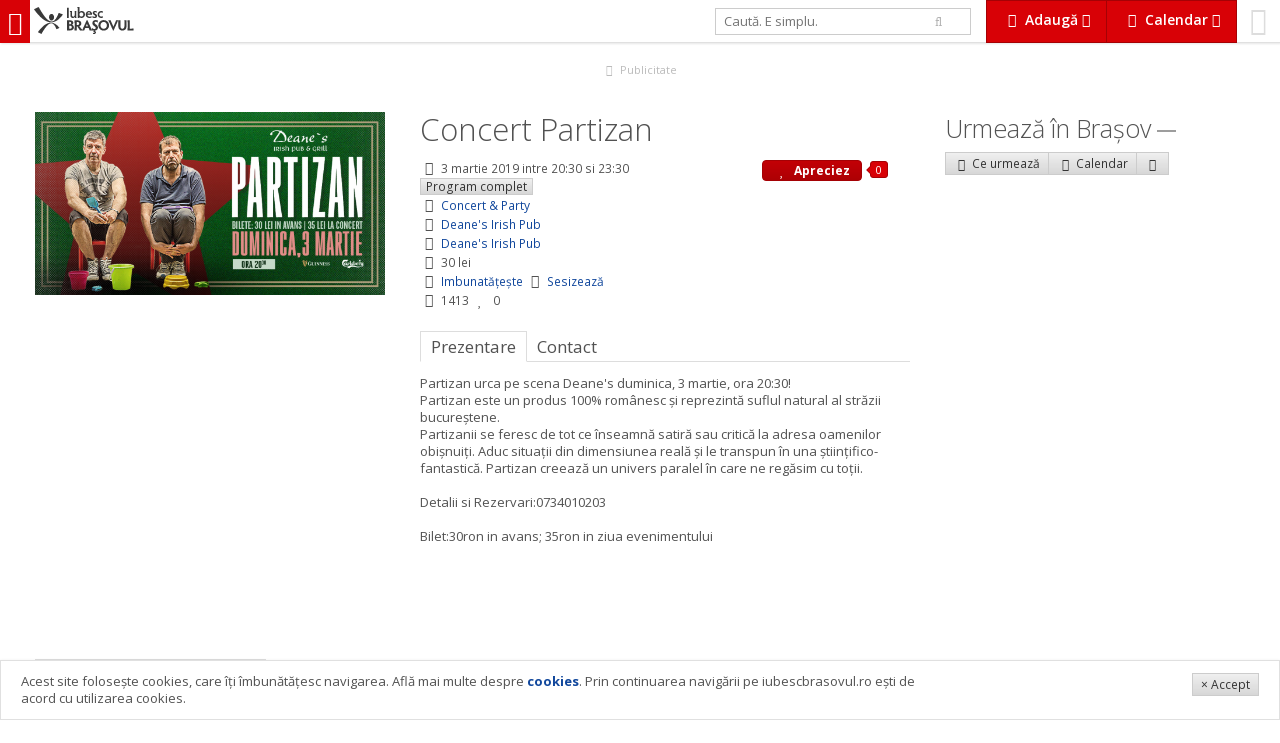

--- FILE ---
content_type: text/html; charset=UTF-8
request_url: https://www.iubescbrasovul.ro/evenimente/concert-party/concert-partizan-20814819.htm
body_size: 11563
content:
<!DOCTYPE html>
<!--[if gt IE 8]><!--> <html class="no-js" lang="ro"> <!--<![endif]-->
	<head>
		<link href='https://fonts.googleapis.com/css?family=Open+Sans:300italic,400italic,600italic,700italic,800italic,400,300,600,700,800&subset=latin,latin-ext' rel='stylesheet' type='text/css'>
									<link rel="stylesheet" href="/css/cache/d2a57dc1d883fd21fb9951699df71cc7.min.css?v=1254">
									<meta charset="utf-8" />
		<meta name="viewport" content="width=device-width, initial-scale=1.0, user-scalable=no">
		<title>Concert Partizan - Concert &amp; Party - IubescBrasovul.ro - Program Concerte, Festivaluri, Film, Expoziții</title>
		<meta name="description" content="Concert Partizan Concert &amp; Party ">
		<meta name="keywords" content="Concert, Partizan,concert, muzica live, party, divertisment">
					<meta property="og:type" content="article">
			<meta property="og:site_name" content="Iubesc Brasovul">
			<meta property="og:title" content="Concert Partizan">
			<meta property="og:description" content="Pentru alte evenimente vizitati www.iubescbrasovul.ro">
			<meta itemprop="name" content="Concert Partizan">
			<meta itemprop="description" content="">
				<meta property="og:image" content="https://www.iubescbrasovul.ro/images/articles/8148/th_concert-partizan-20814819.jpg">
		<meta itemprop="image" content="https://www.iubescbrasovul.ro/images/articles/8148/th_concert-partizan-20814819.jpg">
		<meta property="fb:app_id" content="450699245441">
		<script src="/js/modernizr.js"></script>
		<meta http-equiv="X-UA-Compatible" content="IE=Edge">
		<meta name="theme-color" content="#d80106">
		<meta name="apple-mobile-web-app-capable" content="yes">
		<meta name="apple-mobile-web-app-status-bar-style" content="black">
		<meta name="apple-mobile-web-app-title" content="Concert Partizan - Concert &amp; Party">
		<meta name="mobile-web-app-capable" content="yes">
		<link rel="manifest" href="/manifest.json">
		<link rel="icon" sizes="192x192" href="/images/icon_192x.png">
		<link rel="apple-touch-icon-precomposed" href="/images/icon_192x.png">
		<meta name="msapplication-TileImage" content="/images/icon_192x.png">
		<meta name="msapplication-TileColor" content="#d80106">
		<script>
			
				var _gaq = _gaq || [];
				_gaq.push(['_setAccount', 'UA-6007942-1']);
				_gaq.push(['_trackPageview']);

				(function() {
					var ga = document.createElement('script');
					ga.type = 'text/javascript';
					ga.async = true;
					ga.src = ('https:' == document.location.protocol ? 'https://ssl' : 'http://www') + '.google-analytics.com/ga.js';
					var s = document.getElementsByTagName('script')[0];
					s.parentNode.insertBefore(ga, s);
				})();
			
		</script>
		<!-- Generated by Revive Adserver 3.0.3 -->
		<script type='text/javascript' src='https://ads.iubescbrasovul.ro/www/delivery/spcjs.php?id=1'></script>
	</head>
	<body class=" has_poster" data-token="69c5696d5d3d35bf74I29603879">
		<div id="fb-root"></div>
				<div id="top">
						<a href="/" title="IubescBrasovul.ro - Program Concerte, Festivaluri, Film, Expoziții" id="mobileNavTrigger">
				<i class="fa fa-bars"></i></a>
				<a href="/" title="IubescBrasovul.ro - Program Concerte, Festivaluri, Film, Expoziții" id="logo"><img src="/images/logotype_logo_gray.svg" alt="IubescBrasovul.ro - Program Concerte, Festivaluri, Film, Expoziții" class="visible-lg-i visible-xl-i"><img src="/images/logotype_type_gray.svg" alt="IubescBrasovul.ro - Program Concerte, Festivaluri, Film, Expoziții"></a>
							<div id="profile">
				<a href="/profil">
											<i class="fa fa-smile-o"></i>
														</a>
			</div>
			<div class="btn-gr">
				<a href="#" data-idropdown="addServices" data-fixed="true" class="btn xl alert flat" id="addServicesTrigger"><i class="fa fa-cloud-upload fa-fw"></i> <b class="hidden-sm-i hidden-xs-i">Adaugă</b> <i class="fa fa-caret-down hidden-sm-i hidden-xs"></i></a>
				<a href="#" class="btn  xl alert flat hidden-sm hidden-xs" id="calendarTrigger" data-fixed="true" data-idropdown="calendarNav"><i class="fa fa-calendar fa-fw"></i> <b class="hidden-sm-i hidden-xs">Calendar</b> <i class="fa fa-caret-down hidden-sm-i hidden-xs"></i></a>
								<a href="#" class="btn alert flat xl visible-sm visible-xs" id="calendarTrigger" data-fixed="true" data-idropdown="calendarNav"><i class="fa fa-calendar fa-fw"></i></a>
			</div>
			<form id="searchForm" action="/" method="get" class="stretch hidden-sm hidden-xs">
				<div class="row">
					<div class="col-sm-9">
						<input type="text" id="searchQuery" name="searchQuery" value="" placeholder="Caută. E simplu." autocomplete="off" class="md" />
					</div>
					<div class="col-sm-3"><button type="submit" class="bleached flat"><i class="fa fa-search"></i></button>
					</div>
				</div>
				<input type="hidden" id="searchType" name="searchType" value="all" />
			</form>
		</div>
		<ul class="breadcrumbs">
	<li itemscope itemtype="http://data-vocabulary.org/Breadcrumb"><a href="/" itemprop="url"><span itemprop="title">iubescbraşovul.ro</span></a></li>
					<li itemscope itemtype="http://data-vocabulary.org/Breadcrumb"><a href="/evenimente/" itemprop="url"><span itemprop="title">Evenimente</span></a></li>
							<li itemscope itemtype="http://data-vocabulary.org/Breadcrumb"><a href="/evenimente/concert-party/" itemprop="url"><span itemprop="title">Concert & Party</span></a></li>
								<li><a class="current" href="#">Concert Partizan</a></li>
			</ul><div id="aTop" class="adWrapper">
	<div class="visible-xs rev" data-size="300x250" data-position="top" data-type="xs" data-rev="0"></div>
	<div class="visible-md visible-sm rev" data-size="728x90" data-position="top" data-type="md" data-rev="0"></div>
	<div class="visible-lg visible-xl rev" data-size="900x90" data-position="top" data-type="xl" data-rev="1"></div>
	<a href="/publicitate.htm" class="adInfo"><i class="fa fa-fw fa-bullhorn"></i> Publicitate</a>
</div><div id="wrapper">
	<div id="wrapperLeft">
		<div id="eventWrapper">
			<div id="poster">
									<a href="/images/articles/8148/concert-partizan-20814819.jpg"  title="Concert Partizan" data-gallery="" data-th="/images/articles/8148/th_concert-partizan-20814819.jpg">
						<img src="/images/articles/8148/concert-partizan-20814819.jpg" itemprop="photo" alt="Concert Partizan" />
					</a>
							</div>
			<div id="eventCont" class="space-l lg" itemscope itemtype="http://data-vocabulary.org/Event">
				<h1 class="text-light" data-id="iubv5d3d3c4e8148">
																	<a href="/evenimente/concert-party/concert-partizan-20814819.htm" itemprop="url"><span itemprop="summary">Concert Partizan</span></a>
					<small>
																							</small>
				</h1>
				<div class="row space-v" id="eventInfo">
					<div class="col-lg-8 col-xs-12">
													<p>
								<i class="fa fa-clock-o fa-fw" title="Data" data-itooltip="invert" data-position="top"></i> 																																				<time itemprop="startDate" datetime="2019-03-03T20-30"> 3 martie 2019</time>
																																										intre
											20:30
											si 23:30
																																												<i class="fa fa-fw"></i> <a href="#" class="btn xxs" data-imodal="programModal" data-itooltip="invert" data-position="top" title="Program complet">Program complet</a>
															</p>
												<p>
							<i class="fa fa-folder-open fa-fw" title="Acțiune tip" data-itooltip="invert" data-position="top"></i> <a href="/evenimente/concert-party" title="Concert & Party" itemprop="eventType">Concert & Party</a>
						</p>
													<p>
								<i class="fa fa-map-marker fa-fw" title="Loc de desfășurare" data-itooltip="invert" data-position="top"></i> 																										<a href="/in-brasov/puburi-cluburi/deanes-irish-pub.htm">Deane's Irish Pub</a>
															</p>
																			<p>
								<i class="fa fa-cubes fa-fw" title="Organizator" data-itooltip="invert" data-position="top"></i> 																										<a href="/in-brasov/puburi-cluburi/deanes-irish-pub.htm">Deane's Irish Pub</a>
															</p>
						
																			<p>
								<i class="fa fa-tag fa-fw" title="Preț" data-itooltip="invert" data-position="top"></i> 30 lei
							</p>
																								<p>
							<i class="fa fa-pencil fa-fw"></i> <a href="#" data-imodal="enhanceModal">Imbunatățește</a> <i class="fa fa-flag fa-fw"></i> <a href="#" data-imodal="enhanceModal">Sesizează</a>
						</p>
						<p>
								<i class="fa fa-eye fa-fw" title="Vizualizări" data-itooltip="invert" data-position="top"></i> <span data-inject="views">1413</span> <i class="fa fa-heart fa-fw" title="Aprecieri" data-itooltip="invert" data-position="top"></i> <span data-inject="likes">0</span>						</p>
					</div>
					<div class="col-lg-4 col-xs-12 space-l">
						<p>
		<a href="#" class="btn bleached radius xs" id="likeButton" data-token-id=iubv5d3d3c4e8148" data-idropdown="socialOptions"><i class="fa fa-heart fa-fw"></i><i class="fa fa-refresh fa-spin fa-fw"></i> Apreciez</a> <span class="count radius xs left alert" data-inject="likes">0</span>
</p>
<div id="socialOptions" class="idropdown space" data-position="top">
	<div class="space-v">
		Trimite și pe:
	</div>
	<ul class="unstyled">
		<li>
			<a href="https://www.facebook.com/sharer/sharer.php?u=http%3A%2F%2Fwww.iubescbrasovul.ro%2Fevenimente%2Fconcert-party%2Fconcert-partizan-20814819.htm" class="btn xs facebook radius"><i class="fa fa-facebook-square fa-fw"></i> Facebook</a> <span class="count radius xs left "></span>
		</li>
		<li>
			<a href="https://twitter.com/intent/tweet?text=Concert%20Partizan&url=http%3A%2F%2Fwww.iubescbrasovul.ro%2Fevenimente%2Fconcert-party%2Fconcert-partizan-20814819.htm" class="btn xs twitter radius"><i class="fa fa-twitter-square fa-fw"></i> Twitter</a> <span class="count radius xs left "></span>
		</li>
		<li>
			<a href="https://plus.google.com/share?url=http://www.iubescbrasovul.ro/evenimente/concert-party/concert-partizan-20814819.htm" class="btn xs google radius"><i class="fa fa-google-plus-square fa-fw"></i> Google+</a> <span class="count radius xs left ">0</span>
		</li>
		<li>
			<a href="http://www.linkedin.com/shareArticle?mini=true&url=path&title=Concert+Partizan&summary=Pentru+alte+evenimente+vizitati+www.iubescbrasovul.ro" class="btn xs linkedin radius"><i class="fa fa-linkedin-square fa-fw"></i> Linked In</a> <span class="count radius xs left "></span>
		</li>
	</ul>
</div>					</div>
				</div>
				<div class="space-v xl hidden-lg hidden-xl hidden-xxl hidden-max hidden-md">
											<a href="/images/articles/8148/concert-partizan-20814819.jpg"  title="Concert Partizan" data-gallery="" data-th="/images/articles/8148/th_concert-partizan-20814819.jpg">
							<img src="/images/articles/8148/concert-partizan-20814819.jpg" itemprop="photo" alt="Concert Partizan" class="media" />
						</a>
									</div>
			<div class="hide adWrapper">
	<div class="visible-xs visible-sm rev" data-size="300x250" data-position="side" data-type="xs" data-rev="0"></div>
	<a href="/publicitate.htm" class="adInfo"><i class="fa fa-fw fa-bullhorn"></i> Publicitate</a>
</div>			<div class="tabs-sm space-v" data-tabs="0">
				<div class="tab active">
					<h3 class="tab-title">Prezentare</h3>
					<div class="tab-content bleached">
												<div itemprop="description">
														<p>Partizan urca pe scena Deane's duminica, 3 martie, ora 20:30!<br /> Partizan este un produs 100% rom&acirc;nesc şi reprezintă suflul natural al străzii bucureştene.<br />Partizanii se feresc de tot ce &icirc;nseamnă satiră sau critică la adresa oamenilor obişnuiţi. Aduc situaţii din dimensiunea reală şi le transpun &icirc;n una ştiinţifico-fantastică. Partizan creează un univers paralel &icirc;n care ne regăsim cu toţii.<br /><br />Detalii si Rezervari:0734010203<br /><br />Bilet:30ron in avans; 35ron in ziua evenimentului</p>
																	<div class="fb-comments space-v lg" data-num-posts="10"></div>
								</div>
											</div>
				</div>
									<div class="tab">
						<h3 class="tab-title">Contact</h3>
						<div class="tab-content bleached" id="eventLocation">
															<h3 class="text-light">Organizator:</h3>
																																		<div class="row space-v">
										<div class="col-sm-3 hidden-xs space-r">
											<a href="/in-brasov/puburi-cluburi/deanes-irish-pub.htm" title="Deane&#039;s Irish Pub">
																									<img src="/images/articles/3412/th_deanes-irish-pub-brasov.jpg" alt="Deane&#039;s Irish Pub">
																							</a>
										</div>
										<div class="col-sm-9 col-xs-12">
											<h4 class="collapsed-top"><a href="/in-brasov/puburi-cluburi/deanes-irish-pub.htm" title="Deane&#039;s Irish Pub">Deane's Irish Pub</a></h4>
																								<p><i class="fa fa-map-marker"title="Adresa" data-itooltip="invert" data-position="top"></i> str. Republicii, nr. 19, 5000, Brasov, beirish@deanes.ro</p>
																																		<p><i class="fa fa-phone"title="Telefoane" data-itooltip="invert" data-position="top"></i> 0734010203; 0268416478</p>
																																</div>
									</div>
																<hr class="light">
																						<h3 class="text-light">Contactează realizatorul articolului</h3>
								<p>
									<a href="#" class="btn sm contact" data-id="iubv5d3d3c4e8148" data-title="Concert Partizan" data-imodal="contactModal"><i class="fa fa-envelope fa-fw"></i> Trimite mesaj</a>
								</p>
								<hr class="light">
														<h3 class="text-light">Loc de desfășurare:</h3>
															<div itemprop="location" itemscope itemtype="http://data-vocabulary.org/Organization">
									<h4><a href="/in-brasov/puburi-cluburi/deanes-irish-pub.htm" itemprop="url"><span itemprop="name">Deane's Irish Pub</span></a></h4>
									<p itemprop="address" itemscope itemtype="http://data-vocabulary.org/Address">
										<i class="fa fa-map-marker fa-fw"title="Adresa" data-itooltip="invert" data-position="top"></i> <span itemprop="street-address">str. Republicii, nr. 19, 5000, Brasov, beirish@deanes.ro</span>
									</p>
																			<p>
											<i class="fa fa-phone fa-fw"title="Telefoane" data-itooltip="invert" data-position="top"></i> <span itemprop="telephone">0734010203; 0268416478</span>
										</p>
																												<span itemscope itemtype="http://schema.org/Place">
											<span itemprop="geo" itemscope itemtype="http://data-vocabulary.org/Geo">
												<meta itemprop="latitude" content="45.643113" />
												<meta itemprop="longitude" content="25.59201" />
											</span>
										</span>
																																												</div>
							
															<div class="hidden-sm space-v" id="map" data-places='{"c076252d831cfe0820ad98caf3c5d588":{"map":{"lat":45.643113,"lng":25.59201},"entities":[{"title":"Deane\u0027s Irish Pub","type":"Puburi & Cluburi","url":"\/in-brasov\/puburi-cluburi\/deanes-irish-pub.htm","image":"\/images\/articles\/3412\/th_deanes-irish-pub-brasov.jpg"}]}}'>
									<div class="map"></div>
<div class="btn-gr">
	<a href="#" class="btn sm alert flat hide-expanded" data-action="expand"><i class="fa fa-expand"></i> Mărește</a>
	<a href="#" class="btn sm alert flat show-expanded" data-action="expand"><i class="fa fa-compress"></i> Micșorează</a>
	<a href="#" class="btn sm alert flat" data-action="fit"><i class="fa fa-arrows"></i> Arată tot</a>
	<a href="#" class="btn sm alert flat" data-action="center"><i class="fa fa-location-arrow"></i> Brașov</a>
</div>								</div>
													</div>
					</div>
											</div>
		</div>
	</div>
		<hr class="bleached space-v xl hidden-sm hidden-xs">
	<div class="space-v xl">
		<div class="tabs-sm" data-tabs="0" data-tabs-sm="-1">
							<div class="tab">
					<h3 class="tab-title">Evenimente similare <span class="label xs">1204</span></h3>
					<div class="tab-content bleached">
						<ul class="grid-xs-2 grid-sm-2 grid-md-3 grid-lg-4 grid-xl-5 grid-xxl-6 grid-max-8 eventscol "  id="eventsSimilar">
							<li id="iubv5d3d3c4e9323">
			<a href="/evenimente/concert-party/bima-fest-concert-20932325.htm" title="BIMA FEST Concert">
									<img src="/images/articles/9323/th_bima-fest-concert-20932325.jpg" alt="BIMA FEST Concert">
								<b>BIMA FEST Concert</b>
								
								<small data-inject="social" class="social">
	<i class="fa fa-eye fa-fw"></i> <span data-inject="views">330</span> &nbsp; 
	<i class="fa fa-heart-o"></i> <span data-inject="likes">0</span>
	</small>
			</a>
		</li>									<li id="iubv5d3d3c4e9317">
			<a href="/evenimente/concert-party/concert-live-si-expozitie-semnata-de-tudor-turcu-la-centrul-cultural-reduta-20931725.htm" title="Concert live și expoziție semnată de Tudor Turcu la Centrul Cultural Reduta">
									<img src="/images/articles/9317/th_concert-live-si-expozitie-semnata-de-tudor-turcu-la-centrul-cultural-reduta-20931725.jpg" alt="Concert live și expoziție semnată de Tudor Turcu la Centrul Cultural Reduta">
								<b>Concert live și expoziție semnată de Tudor Turcu la Centrul Cultural Reduta</b>
								
								<small data-inject="social" class="social">
	<i class="fa fa-eye fa-fw"></i> <span data-inject="views">669</span> &nbsp; 
	<i class="fa fa-heart-o"></i> <span data-inject="likes">1</span>
	</small>
			</a>
		</li>									<li id="iubv5d3d3c4e9263">
			<a href="/evenimente/concert-party/vinyl-library-music-20926324.htm" title="Vinyl Library Music">
									<img src="/images/posters/th/vinyl-library-music-20926324.jpg" alt="Vinyl Library Music">
								<b>Vinyl Library Music</b>
								
								<small data-inject="social" class="social">
	<i class="fa fa-eye fa-fw"></i> <span data-inject="views">559</span> &nbsp; 
	<i class="fa fa-heart-o"></i> <span data-inject="likes">3</span>
	</small>
			</a>
		</li>									<li id="iubv5d3d3c4e9178">
			<a href="/evenimente/concert-party/viena-magic-concert-johann-strauss-ensemble-20917823.htm" title="Viena Magic - Concert Johann Strauss Ensemble">
									<img src="/images/articles/9178/th_viena-magic-concert-johann-strauss-ensemble-20917823.jpg" alt="Viena Magic - Concert Johann Strauss Ensemble">
								<b>Viena Magic - Concert Johann Strauss Ensemble</b>
								
								<small data-inject="social" class="social">
	<i class="fa fa-eye fa-fw"></i> <span data-inject="views">764</span> &nbsp; 
	<i class="fa fa-heart-o"></i> <span data-inject="likes">0</span>
	</small>
			</a>
		</li>									<li id="iubv5d3d3c4e9137">
			<a href="/evenimente/concert-party/gala-cantecelor-de-munte-invitat-special-ovidiu-mihailescu.htm" title="Gala Cantecelor de Munte invitat special Ovidiu Mihailescu">
									<img src="/images/articles/9137/th_340178568_766803688194683_6346494092331363401_n.jpg" alt="Gala Cantecelor de Munte invitat special Ovidiu Mihailescu">
								<b>Gala Cantecelor de Munte invitat special Ovidiu Mihailescu</b>
								
								<small data-inject="social" class="social">
	<i class="fa fa-eye fa-fw"></i> <span data-inject="views">944</span> &nbsp; 
	<i class="fa fa-heart-o"></i> <span data-inject="likes">0</span>
	</small>
			</a>
		</li>									<li id="iubv5d3d3c4e9136">
			<a href="/evenimente/concert-party/fiesta-siesta-tequila-repeat.htm" title="Fiesta Siesta Tequila Repeat">
									<img src="/images/articles/9136/th_343182877_719255596618741_5962788500236183139_n.jpg" alt="Fiesta Siesta Tequila Repeat">
								<b>Fiesta Siesta Tequila Repeat</b>
								
								<small data-inject="social" class="social">
	<i class="fa fa-eye fa-fw"></i> <span data-inject="views">882</span> &nbsp; 
	<i class="fa fa-heart-o"></i> <span data-inject="likes">0</span>
	</small>
			</a>
		</li>									<li id="iubv5d3d3c4e9135">
			<a href="/evenimente/concert-party/concert-voltaj-serenity-resort.htm" title="Concert Voltaj - Serenity Resort">
									<img src="/images/articles/9135/th_343127563_1430033764436181_3899599016241733517_n.jpg" alt="Concert Voltaj - Serenity Resort">
								<b>Concert Voltaj - Serenity Resort</b>
								
								<small data-inject="social" class="social">
	<i class="fa fa-eye fa-fw"></i> <span data-inject="views">1133</span> &nbsp; 
	<i class="fa fa-heart-o"></i> <span data-inject="likes">0</span>
	</small>
			</a>
		</li>									<li id="iubv5d3d3c4e9132">
			<a href="/evenimente/concert-party/do-the-reggae-community-vibes.htm" title="Do The Reggae Community Vibes">
									<img src="/images/articles/9132/th_342983588_929067094808064_2068535440175726916_n.jpg" alt="Do The Reggae Community Vibes">
								<b>Do The Reggae Community Vibes</b>
								
								<small data-inject="social" class="social">
	<i class="fa fa-eye fa-fw"></i> <span data-inject="views">958</span> &nbsp; 
	<i class="fa fa-heart-o"></i> <span data-inject="likes">0</span>
	</small>
			</a>
		</li>									<li id="iubv5d3d3c4e9131">
			<a href="/evenimente/concert-party/kempes-rockstadt-13-mai-2023.htm" title="Kempes / Rockstadt / 13 mai 2023 ">
									<img src="/images/articles/9131/th_342610241_608200848025000_6319688427503966307_n.jpg" alt="Kempes / Rockstadt / 13 mai 2023 ">
								<b>Kempes / Rockstadt / 13 mai 2023 </b>
								
								<small data-inject="social" class="social">
	<i class="fa fa-eye fa-fw"></i> <span data-inject="views">1001</span> &nbsp; 
	<i class="fa fa-heart-o"></i> <span data-inject="likes">0</span>
	</small>
			</a>
		</li>									<li id="iubv5d3d3c4e9130">
			<a href="/evenimente/concert-party/concert-4tune-quartet-lansare-de-album-uncovered.htm" title="Concert 4tune Quartet // Lansare de album: Uncovered">
									<img src="/images/articles/9130/th_337366216_567937515317701_8035658753472089783_n.jpg" alt="Concert 4tune Quartet // Lansare de album: Uncovered">
								<b>Concert 4tune Quartet // Lansare de album: Uncovered</b>
								
								<small data-inject="social" class="social">
	<i class="fa fa-eye fa-fw"></i> <span data-inject="views">826</span> &nbsp; 
	<i class="fa fa-heart-o"></i> <span data-inject="likes">0</span>
	</small>
			</a>
		</li>									<li id="iubv5d3d3c4e9129">
			<a href="/evenimente/concert-party/aftarparty-homeboy-lokalsknow.htm" title="AftărParty | Homeboy #LokalsKnow | 28 aprilie">
									<img src="/images/articles/9129/th_342698152_947712766271734_1465057519561798931_n.jpg" alt="AftărParty | Homeboy #LokalsKnow | 28 aprilie">
								<b>AftărParty | Homeboy #LokalsKnow | 28 aprilie</b>
								
								<small data-inject="social" class="social">
	<i class="fa fa-eye fa-fw"></i> <span data-inject="views">847</span> &nbsp; 
	<i class="fa fa-heart-o"></i> <span data-inject="likes">0</span>
	</small>
			</a>
		</li>									<li id="iubv5d3d3c4e9128">
			<a href="/evenimente/concert-party/aftarparty-editie-speciala-mi-e-dor-de-vama-veche-cu-gabi.htm" title="AftărParty | Ediție Specială &quot;Mi-e dor de Vama Veche&quot;, cu Gabi">
									<img src="/images/articles/9128/th_343014939_775693807207095_4398349607981905581_n.jpg" alt="AftărParty | Ediție Specială &quot;Mi-e dor de Vama Veche&quot;, cu Gabi">
								<b>AftărParty | Ediție Specială &quot;Mi-e dor de Vama Veche&quot;, cu Gabi</b>
								
								<small data-inject="social" class="social">
	<i class="fa fa-eye fa-fw"></i> <span data-inject="views">870</span> &nbsp; 
	<i class="fa fa-heart-o"></i> <span data-inject="likes">0</span>
	</small>
			</a>
		</li>									<li id="iubv5d3d3c4e9117">
			<a href="/evenimente/concert-party/mid-week-live-luiza-zan-quintet.htm" title="Mid-Week LIVE | Luiza Zan Quintet  ">
									<img src="/images/articles/9117/th_342198440_220062573998754_279738553600786628_n.jpg" alt="Mid-Week LIVE | Luiza Zan Quintet  ">
								<b>Mid-Week LIVE | Luiza Zan Quintet  </b>
								
								<small data-inject="social" class="social">
	<i class="fa fa-eye fa-fw"></i> <span data-inject="views">832</span> &nbsp; 
	<i class="fa fa-heart-o"></i> <span data-inject="likes">0</span>
	</small>
			</a>
		</li>									<li id="iubv5d3d3c4e9115">
			<a href="/evenimente/concert-party/dj-gigantoo-rockstadt-22-aprilie.htm" title="Dj Gigantoo / Rockstadt / 22 aprilie">
									<img src="/images/articles/9115/th_342197433_199910932834059_4281539216177865363_n.jpg" alt="Dj Gigantoo / Rockstadt / 22 aprilie">
								<b>Dj Gigantoo / Rockstadt / 22 aprilie</b>
								
								<small data-inject="social" class="social">
	<i class="fa fa-eye fa-fw"></i> <span data-inject="views">803</span> &nbsp; 
	<i class="fa fa-heart-o"></i> <span data-inject="likes">0</span>
	</small>
			</a>
		</li>									<li id="iubv5d3d3c4e9104">
			<a href="/evenimente/concert-party/toulouse-lautrec.htm" title="Toulouse Lautrec lansare album">
									<img src="/images/articles/9104/th_00000218853-eedf-800x800-n-36e5c56a.jpg" alt="Toulouse Lautrec lansare album">
								<b>Toulouse Lautrec lansare album</b>
								
								<small data-inject="social" class="social">
	<i class="fa fa-eye fa-fw"></i> <span data-inject="views">715</span> &nbsp; 
	<i class="fa fa-heart-o"></i> <span data-inject="likes">0</span>
	</small>
			</a>
		</li>									<li id="iubv5d3d3c4e9103">
			<a href="/evenimente/concert-party/concert-alternosfera-imnuri-de-razboi-tour.htm" title="Concert Alternosfera - Imnuri de Razboi Tour">
									<img src="/images/articles/9103/th_00000218921-c533-800x800-n-3d68ad86.jpg" alt="Concert Alternosfera - Imnuri de Razboi Tour">
								<b>Concert Alternosfera - Imnuri de Razboi Tour</b>
								
								<small data-inject="social" class="social">
	<i class="fa fa-eye fa-fw"></i> <span data-inject="views">781</span> &nbsp; 
	<i class="fa fa-heart-o"></i> <span data-inject="likes">0</span>
	</small>
			</a>
		</li>									<li id="iubv5d3d3c4e9102">
			<a href="/evenimente/concert-party/concert-dora-gaitanovici-lansare-album-descantec.htm" title="Concert Dora Gaitanovici - Lansare album „Descântec” ">
									<img src="/images/articles/9102/th_00000219146-74ba-800x800-n-4acd9eec.jpg" alt="Concert Dora Gaitanovici - Lansare album „Descântec” ">
								<b>Concert Dora Gaitanovici - Lansare album „Descântec” </b>
								
								<small data-inject="social" class="social">
	<i class="fa fa-eye fa-fw"></i> <span data-inject="views">722</span> &nbsp; 
	<i class="fa fa-heart-o"></i> <span data-inject="likes">0</span>
	</small>
			</a>
		</li>									<li id="iubv5d3d3c4e9101">
			<a href="/evenimente/concert-party/bulz-brotherz-live-la-aftar-hours.htm" title="Bulz Brotherz live la Aftăr Hours">
									<img src="/images/articles/9101/th_00000219602-02b0-800x800-n-289468f4.jpg" alt="Bulz Brotherz live la Aftăr Hours">
								<b>Bulz Brotherz live la Aftăr Hours</b>
								
								<small data-inject="social" class="social">
	<i class="fa fa-eye fa-fw"></i> <span data-inject="views">736</span> &nbsp; 
	<i class="fa fa-heart-o"></i> <span data-inject="likes">0</span>
	</small>
			</a>
		</li>			</ul>					</div>
				</div>
								</div>
	</div>
</div>
<div id="wrapperRight">
<div class="hide adWrapper">
	<div class="hidden-xs hidden-sm rev" data-size="300x250" data-position="side" data-type="xs" data-rev="0"></div>
	<a href="/publicitate.htm" class="adInfo"><i class="fa fa-fw fa-bullhorn"></i> Publicitate</a>
</div><div>
	<h2>Urmează în Braşov <a class="label sm"  href="/evenimente/"></a></h2>
	<div>
		<div class="btn-gr">
	<a href="/evenimente/" data-idropdown="sortOptions" class="btn sm" title="Evenimente ce urmeaza in Brasov"><i class="fa fa-sort fa-fw"></i> Ce urmează</a>
	<a href="/calendar/" class="btn sm" title="Calendar evenimente in Brasov"><i class="fa fa-calendar fa-fw"></i> Calendar</a>
		<a href="#" data-idropdown="subevenimente" class="btn sm"><i class="fa fa-ellipsis-v fa-fw"></i></a>
</div>
<div class="idropdown regular" id="sortOptions" data-position="topleft">
	<ul class="nav">
						<li><a href="/evenimente/pagina(1)">Ultimele adăugate</a></li>
						<li><a href="/evenimente/actualizate/">Ultimele actualizate</a></li>
						<li><a href="/evenimente/recomandari/">Recomandări</a></li>
			</ul>
</div>

<div class="idropdown regular" id="subevenimente" data-position="topleft">
	<div class="row">
		<div class="col-sm-6">
			<ul class="nav">
															<li><a href="/evenimente/concert-party/" title="Concert & Party"><i class="fa fa-angle-right fa-fw"></i> Concert & Party</a></li>
																						<li><a href="/evenimente/festival-targ/" title="Festival"><i class="fa fa-angle-right fa-fw"></i> Festival</a></li>
																						<li><a href="/evenimente/teatru/" title="Teatru"><i class="fa fa-angle-right fa-fw"></i> Teatru</a></li>
																						<li><a href="/evenimente/cultura/" title="Cultură (expoziție, lansări...)"><i class="fa fa-angle-right fa-fw"></i> Cultură (expoziție, lansări...)</a></li>
																						<li><a href="/evenimente/opera/" title="Operă"><i class="fa fa-angle-right fa-fw"></i> Operă</a></li>
																						<li><a href="/evenimente/filarmonica-brasov/" title="Filarmonica"><i class="fa fa-angle-right fa-fw"></i> Filarmonica</a></li>
																						<li><a href="/evenimente/film/" title="Film"><i class="fa fa-angle-right fa-fw"></i> Film</a></li>
																																																																										</ul>
		</div>
		<div class="col-sm-6">
			<ul class="nav">
																																																																																					<li><a href="/evenimente/educatie/" title="Educaţie"><i class="fa fa-angle-right fa-fw"></i> Educaţie</a></li>
																						<li><a href="/evenimente/actiune-civica/" title="Actiune civică"><i class="fa fa-angle-right fa-fw"></i> Actiune civică</a></li>
																						<li><a href="/evenimente/divertisment/" title="Divertisment"><i class="fa fa-angle-right fa-fw"></i> Divertisment</a></li>
																						<li><a href="/evenimente/conferinta-seminar/" title="Conferinţă, Seminar"><i class="fa fa-angle-right fa-fw"></i> Conferinţă, Seminar</a></li>
																						<li><a href="/evenimente/atelier-curs/" title="Atelier, curs"><i class="fa fa-angle-right fa-fw"></i> Atelier, curs</a></li>
																						<li><a href="/evenimente/competitie-sport/" title="Competiţie & Sport"><i class="fa fa-angle-right fa-fw"></i> Competiţie & Sport</a></li>
														</ul>
		</div>
	</div>
</div>		<ul class="grid-xs-1 grid-sm-1 grid-md-1 grid-lg-1 grid-xl-1">
				</ul>	</div>
	</div>
<div class="space-v xl">
	
</div></div>
</div>
		<footer>
			<div class="row">
								<div class="col-md-12 space-v">
					<a href="/" title="IubescBrasovul.ro - Program Concerte, Festivaluri, Film, Expoziții"><img src="/images/logotype_gray.svg" alt="IubescBrasovul.ro - Program Concerte, Festivaluri, Film, Expoziții" id="footerLogo"></a>
						<p>Reproducerea integrală sau parţială a materialelor din site (texte, date, imagini şi fotografii) nu este permisă fără acordul iubescbrasovul.ro<br /><br /></p>
<ul class="nav-inline separator">
<li><a href="/termeni-si-conditii.htm">Termeni şi condiţii</a></li>
<li><a href="/contact.htm">Contact</a></li>
<li><a href="/despre-iubesc-brasovul.htm">Despre proiect</a></li>
<li><a href="/ajutor-si-faq/">FAQ</a></li>
<li><a href="/cookies.htm">Cookies</a></li>
<li><a href="/publicitate.htm">Publicitate</a></li>
</ul>
					<p>&copy; 2026 iubescbrasovul.ro</p>
				</div>
			</div>
		</footer>
		<div id="mobileNav">
			<div id="mobileNavContent">
				<form id="mobileSearchForm" action="/" method="get" class="stretch hidden-md hidden-lg hidde-xl">
					<div class="row">
						<div class="col-xs-10">
							<input type="text" id="searchQuery" name="searchQuery" value="" placeholder="Caută. E simplu." autocomplete="off" class="xl" />
						</div>
						<div class="col-xs-2">
							<button type="submit" class="bleached xl flat"><i class="fa fa-search"></i></button>
						</div>
					</div>
					<input type="hidden" id="searchType" name="searchType" value="all" />
				</form>
				<div id="mobileCategories">
					<ul class="nav xl">
													<li><a href="/evenimente/" title="Evenimente" class="hasSub">
									<i class="fa fa-th-large fa-fw"></i>
									Evenimente <i class="fa fa-angle-right"></i></a>
																		<ul class="nav xl">
										<li><a href="#" class="hasBack"><i class="fa fa-angle-left fa-fw"></i> Inapoi</a></li>
										<li><a href="/evenimente/" title="Evenimente">
												<i class="fa fa-th-large fa-fw"></i>
												<b>Evenimente</b></a></li>
																							<li><a href="/evenimente/concert-party/" title="Concert & Party"><i class="fa fa-angle-right fa-fw"></i> Concert & Party</a></li>
																						<li><a href="/evenimente/festival-targ/" title="Festival"><i class="fa fa-angle-right fa-fw"></i> Festival</a></li>
																						<li><a href="/evenimente/teatru/" title="Teatru"><i class="fa fa-angle-right fa-fw"></i> Teatru</a></li>
																						<li><a href="/evenimente/cultura/" title="Cultură (expoziție, lansări...)"><i class="fa fa-angle-right fa-fw"></i> Cultură (expoziție, lansări...)</a></li>
																						<li><a href="/evenimente/opera/" title="Operă"><i class="fa fa-angle-right fa-fw"></i> Operă</a></li>
																						<li><a href="/evenimente/filarmonica-brasov/" title="Filarmonica"><i class="fa fa-angle-right fa-fw"></i> Filarmonica</a></li>
																						<li><a href="/evenimente/film/" title="Film"><i class="fa fa-angle-right fa-fw"></i> Film</a></li>
																						<li><a href="/evenimente/educatie/" title="Educaţie"><i class="fa fa-angle-right fa-fw"></i> Educaţie</a></li>
																						<li><a href="/evenimente/actiune-civica/" title="Actiune civică"><i class="fa fa-angle-right fa-fw"></i> Actiune civică</a></li>
																						<li><a href="/evenimente/divertisment/" title="Divertisment"><i class="fa fa-angle-right fa-fw"></i> Divertisment</a></li>
																						<li><a href="/evenimente/conferinta-seminar/" title="Conferinţă, Seminar"><i class="fa fa-angle-right fa-fw"></i> Conferinţă, Seminar</a></li>
																						<li><a href="/evenimente/atelier-curs/" title="Atelier, curs"><i class="fa fa-angle-right fa-fw"></i> Atelier, curs</a></li>
																						<li><a href="/evenimente/competitie-sport/" title="Competiţie & Sport"><i class="fa fa-angle-right fa-fw"></i> Competiţie & Sport</a></li>
																				</ul>
															</li>
													<li><a href="/in-brasov/" title="În Braşov" class="hasSub">
									<i class="fa fa-map-marker fa-fw"></i>
									În Braşov <i class="fa fa-angle-right"></i></a>
																		<ul class="nav xl">
										<li><a href="#" class="hasBack"><i class="fa fa-angle-left fa-fw"></i> Inapoi</a></li>
										<li><a href="/in-brasov/" title="În Braşov">
												<i class="fa fa-map-marker fa-fw"></i>
												<b>În Braşov</b></a></li>
																							<li><a href="/in-brasov/cinema-brasov/" title="Cinema"><i class="fa fa-angle-right fa-fw"></i> Cinema</a></li>
																						<li><a href="/in-brasov/teatru-opera-filarmonica/" title="Teatru, Operă, Filarmonică"><i class="fa fa-angle-right fa-fw"></i> Teatru, Operă, Filarmonică</a></li>
																						<li><a href="/in-brasov/restaurante/" title="Restaurante"><i class="fa fa-angle-right fa-fw"></i> Restaurante</a></li>
																						<li><a href="/in-brasov/puburi-cluburi/" title="Puburi & Cluburi"><i class="fa fa-angle-right fa-fw"></i> Puburi & Cluburi</a></li>
																						<li><a href="/in-brasov/cafenele-bistro-brasov/" title="Cafenele și Bistro"><i class="fa fa-angle-right fa-fw"></i> Cafenele și Bistro</a></li>
																						<li><a href="/in-brasov/hoteluri-pensiuni/" title="Hoteluri & Pensiuni"><i class="fa fa-angle-right fa-fw"></i> Hoteluri & Pensiuni</a></li>
																						<li><a href="/in-brasov/sali-sport-fitness-dans/" title="Săli Sport & Fitness & Dans"><i class="fa fa-angle-right fa-fw"></i> Săli Sport & Fitness & Dans</a></li>
																						<li><a href="/in-brasov/muzee-brasov/" title="Muzee"><i class="fa fa-angle-right fa-fw"></i> Muzee</a></li>
																						<li><a href="/in-brasov/biserici-cetati-bastioane/" title="Biserici, Cetăţi, Bastioane"><i class="fa fa-angle-right fa-fw"></i> Biserici, Cetăţi, Bastioane</a></li>
																						<li><a href="/in-brasov/librarii-biblioteci-brasov/" title="Librării & Biblioteci"><i class="fa fa-angle-right fa-fw"></i> Librării & Biblioteci</a></li>
																						<li><a href="/in-brasov/centru-comercial/" title="Centre Comerciale"><i class="fa fa-angle-right fa-fw"></i> Centre Comerciale</a></li>
																						<li><a href="/in-brasov/fashion-brasov/" title="Fashion"><i class="fa fa-angle-right fa-fw"></i> Fashion</a></li>
																						<li><a href="/in-brasov/copii-locuri-de-joaca/" title="Copii & Locuri de joacă"><i class="fa fa-angle-right fa-fw"></i> Copii & Locuri de joacă</a></li>
																						<li><a href="/in-brasov/business/" title="Business (diverse)"><i class="fa fa-angle-right fa-fw"></i> Business (diverse)</a></li>
																						<li><a href="/in-brasov/institutii/" title="Instituţii"><i class="fa fa-angle-right fa-fw"></i> Instituţii</a></li>
																						<li><a href="/in-brasov/asociatii-fundatii-onguri-brasov/" title="Asociaţii, Fundaţii, ONG-uri"><i class="fa fa-angle-right fa-fw"></i> Asociaţii, Fundaţii, ONG-uri</a></li>
																						<li><a href="/in-brasov/invatamant/" title="Învăţământ"><i class="fa fa-angle-right fa-fw"></i> Învăţământ</a></li>
																						<li><a href="/in-brasov/monumente-publice/" title="Monumente publice"><i class="fa fa-angle-right fa-fw"></i> Monumente publice</a></li>
																						<li><a href="/in-brasov/promenada/" title="Promenadă"><i class="fa fa-angle-right fa-fw"></i> Promenadă</a></li>
																						<li><a href="/in-brasov/organizatori-evenimente/" title="Organizare evenimente"><i class="fa fa-angle-right fa-fw"></i> Organizare evenimente</a></li>
																						<li><a href="/in-brasov/dincolo-de-brasov/" title="Dincolo de Braşov"><i class="fa fa-angle-right fa-fw"></i> Dincolo de Braşov</a></li>
																						<li><a href="/in-brasov/localitati/" title="Localităţi"><i class="fa fa-angle-right fa-fw"></i> Localităţi</a></li>
																				</ul>
															</li>
													<li><a href="/shopping/" title="Shopping" class="hasSub">
									<i class="fa  fa-fw"></i>
									Shopping <i class="fa fa-angle-right"></i></a>
																		<ul class="nav xl">
										<li><a href="#" class="hasBack"><i class="fa fa-angle-left fa-fw"></i> Inapoi</a></li>
										<li><a href="/shopping/" title="Shopping">
												<i class="fa  fa-fw"></i>
												<b>Shopping</b></a></li>
																							<li><a href="/shopping/magazine-sport-brasov/" title="Magazine Sport"><i class="fa fa-angle-right fa-fw"></i> Magazine Sport</a></li>
																						<li><a href="/shopping/casa-gradina-hobby-brasov/" title="Casă, Grădină, Hobby"><i class="fa fa-angle-right fa-fw"></i> Casă, Grădină, Hobby</a></li>
																						<li><a href="/shopping/electronice-it/" title="Electronice & IT"><i class="fa fa-angle-right fa-fw"></i> Electronice & IT</a></li>
																						<li><a href="/shopping/bijuterii-cadouri-brasov/" title="Bijuterii & Cadouri"><i class="fa fa-angle-right fa-fw"></i> Bijuterii & Cadouri</a></li>
																						<li><a href="/shopping/beauty-cosmetice-brasov/" title="Beauty & Cosmetice"><i class="fa fa-angle-right fa-fw"></i> Beauty & Cosmetice</a></li>
																						<li><a href="/shopping/banci-credite-asigurari-brasov/" title="Bănci, Credite, Asigurări"><i class="fa fa-angle-right fa-fw"></i> Bănci, Credite, Asigurări</a></li>
																						<li><a href="/shopping/clinici-cabinete-farmacii-spitale/" title="Clinici, Cabinete, Farmacii, Spitale"><i class="fa fa-angle-right fa-fw"></i> Clinici, Cabinete, Farmacii, Spitale</a></li>
																				</ul>
															</li>
													<li><a href="/actualitate/" title="Actualitate" class="hasSub">
									<i class="fa fa-newspaper-o fa-fw"></i>
									Actualitate <i class="fa fa-angle-right"></i></a>
																		<ul class="nav xl">
										<li><a href="#" class="hasBack"><i class="fa fa-angle-left fa-fw"></i> Inapoi</a></li>
										<li><a href="/actualitate/" title="Actualitate">
												<i class="fa fa-newspaper-o fa-fw"></i>
												<b>Actualitate</b></a></li>
																							<li><a href="/actualitate/informare/" title="Informare"><i class="fa fa-angle-right fa-fw"></i> Informare</a></li>
																				</ul>
															</li>
													<li><a href="/interviuri/" title="Interviuri">
									<i class="fa fa-microphone fa-fw"></i>
									Interviuri</a>
																</li>
													<li><a href="/video/" title="Video" class="hasSub">
									<i class="fa fa-play-circle fa-fw"></i>
									Video <i class="fa fa-angle-right"></i></a>
																		<ul class="nav xl">
										<li><a href="#" class="hasBack"><i class="fa fa-angle-left fa-fw"></i> Inapoi</a></li>
										<li><a href="/video/" title="Video">
												<i class="fa fa-play-circle fa-fw"></i>
												<b>Video</b></a></li>
																							<li><a href="/video/ce-vrei-sa-te-faci-cand-vei-fi-mare/" title="Ce vrei să te faci când vei fi mare?"><i class="fa fa-angle-right fa-fw"></i> Ce vrei să te faci când vei fi mare?</a></li>
																						<li><a href="/video/ecologie/" title="Ecologie"><i class="fa fa-angle-right fa-fw"></i> Ecologie</a></li>
																						<li><a href="/video/eu-cu-cine-votez/" title="Eu cu cine votez?"><i class="fa fa-angle-right fa-fw"></i> Eu cu cine votez?</a></li>
																				</ul>
															</li>
													<li><a href="/fotografii/" title="Fotografii">
									<i class="fa fa-camera fa-fw"></i>
									Fotografii</a>
																</li>
												<li><a href="/publicitate.htm"><i class="fa fa-fw fa-bullhorn"></i> Publicitate</a></li>
					</ul>
									</div>
			</div>
		</div>
				<div class="idropdown alert space-v sm collapsed" data-position="top" id="calendarNav">
	<div class="btn-gr even-7 stretch" id="calendarNextWeek">
					<a href="/calendar/18-ianuarie-2026/" title="Evenimente in Brasov "  class="btn sm invert">
				Du
				<b>18</b>
			</a>
					<a href="/calendar/19-ianuarie-2026/" title="Evenimente in Brasov "  class="btn sm invert">
				Lu
				<b>19</b>
			</a>
					<a href="/calendar/20-ianuarie-2026/" title="Evenimente in Brasov "  class="btn sm invert">
				Ma
				<b>20</b>
			</a>
					<a href="/calendar/21-ianuarie-2026/" title="Evenimente in Brasov "  class="btn sm invert">
				Mi
				<b>21</b>
			</a>
					<a href="/calendar/22-ianuarie-2026/" title="Evenimente in Brasov "  class="btn sm invert">
				Jo
				<b>22</b>
			</a>
					<a href="/calendar/23-ianuarie-2026/" title="Evenimente in Brasov "  class="btn sm invert">
				Vi
				<b>23</b>
			</a>
					<a href="/calendar/24-ianuarie-2026/" title="Evenimente in Brasov "  class="btn sm invert">
				Sb
				<b>24</b>
			</a>
			</div>
	<div class="btn-gr even-1">
		<a href="/calendar/" class="btn alert xl"><i class="fa fa-calendar-o fa-fw"></i> Accesează calendarul</a></div>
	<div class="space bleached">
		</div>
	<div class="space-v bleached">
	<div class="row">
		<div class="col-xs-7">
			<ul class="nav lg text-lg">
				<li><a href="/azi/"><i class="fa fa-angle-right fa-fw hidden-xs-i"></i> Azi</a></li>
				<li><a href="/maine/"><i class="fa fa-angle-right fa-fw hidden-xs-i"></i> Mâine</a></li>
				<li><a href="/weekend/"><i class="fa fa-angle-right fa-fw hidden-xs-i"></i> Weekend</a></li>
				<li><a href="/saptamana-asta/"><i class="fa fa-angle-right fa-fw hidden-xs-i"></i> Săptămâna asta</a></li>
				<li><a href="/luna-asta/"><i class="fa fa-angle-right fa-fw hidden-xs-i"></i> Luna asta</a></li>
			</ul>
		</div>
		<div class="col-xs-5">
			<ul class="nav lg text-lg">
				<li><a href="/luni/"><i class="fa fa-angle-right fa-fw hidden-xs-i"></i> Luni</a></li>
				<li><a href="/marti/"><i class="fa fa-angle-right fa-fw hidden-xs-i"></i> Marți</a></li>
				<li><a href="/miercuri/"><i class="fa fa-angle-right fa-fw hidden-xs-i"></i> Miercuri</a></li>
				<li><a href="/joi/"><i class="fa fa-angle-right fa-fw hidden-xs-i"></i> Joi</a></li>
				<li><a href="/vineri/"><i class="fa fa-angle-right fa-fw hidden-xs-i"></i> Vineri</a></li>
				<li><a href="/sambata/"><i class="fa fa-angle-right fa-fw hidden-xs-i"></i> Sâmbată</a></li>
				<li><a href="/duminica/"><i class="fa fa-angle-right fa-fw hidden-xs-i"></i> Duminică</a></li>
			</ul>
		</div>
	</div>
		</div>
</div>

		
		<div id="addServices" class="idropdown collapsed" data-position="topright">
			<ul class="nav xl nowrap">
				<li><a href="/adauga"><i class="fa fa-cloud-upload fa-fw"></i> Adaugă eveniment</a></li>
				<li><a href="/adauga-entitate"><i class="fa fa-map-marker fa-fw"></i> Adaugă entitate (loc / organizator)</a></li>
				<li><a href="/articole"><i class="fa fa-list-ul fa-fw"></i> Listă articole</a></li>
			</ul>
		</div>

		
		<div id="profileOptions" class="idropdown collapsed" data-position="top">
			<ul class="nav xl nowrap">
				<li><a href="/mesagerie"><i class="fa fa-envelope fa-fw"></i> Mesagerie 
					</a></li>
				<li><a href="/articole"><i class="fa fa-list-ul fa-fw"></i> Listă articole</a></li>
				<li><a href="/profil"><i class="fa fa-user fa-fw"></i>Contul meu</a></li>
							</ul>
		</div>
							<div id="cookiesAlert" class="modal show">
				<div class="modal-body">
					<div class="row">
						<div class="col-sm-9">
						<p><span id="docs-internal-guid-9a9e79fb-8d48-8523-31d0-a1bc427a1f2e"><span>Acest site foloseşte cookies, care &icirc;ţi &icirc;mbunătăţesc navigarea. Află mai multe despre <strong><a href="/cookies">cookies</a></strong></span><span>. Prin continuarea navigării pe iubescbrasovul.ro eşti de acord cu utilizarea cookies.</span></span></p>
						</div>
						<div class="col-sm-3 text-right">
							<a href="#" class="btn sm" data-action="close">&times; Accept</a>
						</div>
					</div>
				</div>
			</div>
				<div id="overlay"></div>
		<div id="enhanceModal" class="modal sm">
	<div class="modal-body">
		
	<script type="text/javascript">
		var RecaptchaOptions = {
			theme: 'clean',
			lang: 'ro'
		};
	</script>

<form  class="form" action="/evenimente/concert-party/concert-partizan-20814819.htm#enhance_form" method="post" name="enhance_form" id="enhance_form" enctype="multipart/form-data">
		<h4 class="title2">Formular de îmbunătățire/sesizare informație <a href="#" data-idropdown="faqEnhance" class="color-alert"><i class="fa fa-fw fa-question-circle"></i></a> </h4>
			<input name="_qf__enhance_form" type="hidden" value="" />
<input name="trackStack" type="hidden" value="4" />
<input name="MAX_FILE_SIZE" type="hidden" value="134217728" />

																			<div class="row stretch" id="formenhance_info_kind">
						<div class="col-sm-4">
							<label for="enhance_info_kind"><span class="requiredMark">*</span>Natura sesizării</label>
						</div>
						<div class="col-sm-8">
															<div class="elements">
																										<input accesskey="Natura sesizării
Informația este incompletă.
Datele inițiale au fost modificate.
Semnalez o problemă.
Eroare de afișare a informației.
Altceva decât cele de mai sus" class="radioField" value="Informația este incompletă." type="radio" id="qf_709210" name="enhance_info_kind" /><label for="qf_709210">Informația este incompletă.</label>
																	<br />									<input accesskey="Natura sesizării
Informația este incompletă.
Datele inițiale au fost modificate.
Semnalez o problemă.
Eroare de afișare a informației.
Altceva decât cele de mai sus" class="radioField" value="Datele inițiale au fost modificate." type="radio" id="qf_f93964" name="enhance_info_kind" /><label for="qf_f93964">Datele inițiale au fost modificate.</label>
																	<br />									<input accesskey="Natura sesizării
Informația este incompletă.
Datele inițiale au fost modificate.
Semnalez o problemă.
Eroare de afișare a informației.
Altceva decât cele de mai sus" class="radioField" value="Semnalez o problemă." type="radio" id="qf_036b24" name="enhance_info_kind" /><label for="qf_036b24">Semnalez o problemă.</label>
																	<br />									<input accesskey="Natura sesizării
Informația este incompletă.
Datele inițiale au fost modificate.
Semnalez o problemă.
Eroare de afișare a informației.
Altceva decât cele de mai sus" class="radioField" value="Eroare de afișare a informației." type="radio" id="qf_3c3748" name="enhance_info_kind" /><label for="qf_3c3748">Eroare de afișare a informației.</label>
																	<br />									<input accesskey="Natura sesizării
Informația este incompletă.
Datele inițiale au fost modificate.
Semnalez o problemă.
Eroare de afișare a informației.
Altceva decât cele de mai sus" class="radioField" value="Altceva decât cele de mai sus" type="radio" id="qf_6b9a28" name="enhance_info_kind" /><label for="qf_6b9a28">Altceva decât cele de mai sus</label>
																</div>
													</div>
					</div>
									<div class="row stretch" id="formenhance_date">
						<div class="col-sm-4">
							<label for="enhance_date">Data desfășurării</label>
						</div>
						<div class="col-sm-8">
															<input accesskey="Data desfășurării" class="textField textfield" id="enhance_date" name="enhance_date" type="text" />
																					</div>
					</div>
									<div class="row stretch" id="formenhance_detailes">
						<div class="col-sm-4">
							<label for="enhance_detailes">Detalii aferente sesizării</label>
						</div>
						<div class="col-sm-8">
															<textarea accesskey="Detalii aferente sesizării" class="textareaField textfield" id="enhance_detailes" name="enhance_detailes"></textarea>
																					</div>
					</div>
									<div class="row stretch" id="formenhance_poster">
						<div class="col-sm-4">
							<label for="enhance_poster">Afiș (.jpg, .gif)</label>
						</div>
						<div class="col-sm-8">
															<input name="enhance_poster" type="file" />
																					</div>
					</div>
																									<div class="row stretch" id="formenhance_name">
						<div class="col-sm-4">
							<label for="enhance_name"><span class="requiredMark">*</span>Numele tău</label>
						</div>
						<div class="col-sm-8">
															<input accesskey="Numele tău" class="textField textfield" id="enhance_name" name="enhance_name" type="text" />
																					</div>
					</div>
									<div class="row stretch" id="formenhance_email">
						<div class="col-sm-4">
							<label for="enhance_email"><span class="requiredMark">*</span>Adresa ta de e-mail</label>
						</div>
						<div class="col-sm-8">
															<input accesskey="Adresa ta de e-mail" class="textField textfield" id="enhance_email" name="enhance_email" type="text" />
																					</div>
					</div>
									<div class="row stretch" id="formenhance_relation">
						<div class="col-sm-4">
							<label for="enhance_relation"><span class="requiredMark">*</span>Relația ta raportată la articol</label>
						</div>
						<div class="col-sm-8">
															<input accesskey="Relația ta raportată la articol" class="textField textfield" id="enhance_relation" name="enhance_relation" type="text" />
																					</div>
					</div>
									<div class="row stretch" id="formenhance_phone">
						<div class="col-sm-4">
							<label for="enhance_phone"><span class="requiredMark">*</span>Număr de telefon</label>
						</div>
						<div class="col-sm-8">
															<input accesskey="Număr de telefon" class="textField textfield" id="enhance_phone" name="enhance_phone" type="text" />
																					</div>
					</div>
									
			<div class="row stretch" id="formcomment_question">
			<div class="col-sm-4">
				<label for="comment_question" class="lb"><span class="requiredMark">*</span>Câte litere are cuvântul Braşov? (răspunsul în cifre):</label>
				</div>
				<div class="col-sm-8">
											<input id="commentQuestion" class=" textfield" name="comment_question" type="text" />
									</div>
					</div>
		
		<div class="row">
			<div class="col-sm-8 col-sm-offset-4">
				<button class="btn lg alert primary" type="submit" name="enhance_submit"><span>Trimite</span></button>
			</div>
		</div>
	<div class="row stretch">
	<div class="col-sm-8 col-sm-offset-4">
		<p><span class="requiredMark">*</span> Trebuie să completezi câmpurile marcate cu *</p>
	</div>
</div>
</form>
	</div>
</div>
	
<div class="idropdown" data-position="topleft" id="faqEnhance">
	<div class="space container-xs">
		<p>Această facilitate este accesibilă &icirc;n fiecare pagină de tip eveniment, entitate sau comunicat, &icirc;n zona informaţiilor rapide de sub titlul articolului.</p>
		<p>
			<a href="/ajutor-si-faq/imbunatatestinformatia.htm" target="_blank">Vezi mai multe</a>
		</p>
	</div>
</div><div id="programModal" class="modal xs">
	<div class="modal-header">
		<h3>Program complet</h3>
	</div>
	<div class="modal-body modal-overflow">
							<h>Date anterioare</h4>
			<ul>
									<li>
													duminică ,  3 martie 2019
																						, intre
								20:30
								si 23:30
																								</li>
							</ul>
			</div>
</div>		<div id="contactModal" class="modal xs hide">
			<div class="modal-header">
				<h3>Contactează <span></span></h3>
				<h4 class="hide">Ref: <span></span></h4>
			</div>
			<div class="modal-body">
				<div id="memberAllowContact">
									<p>Trebuie să te conectezi</p>
					<p>
						<a href="/conectare" class="btn flat alert">Conectare</a>
					</p>
								</div>
				<div id="memberIsOwner" class="hiden">
					<p>Doar ceilalți utilizatori &icirc;ți pot trimite mesaj. Pentru a utiliza această facilitate, de trimitere mesaj către realizatorul unui articol, trebuie să accesezi alte pagini care te interesează.<br /><a href="/ajutor-si-faq">Află cum funcționează mesageria</a></p>
				</div>
			</div>
		</div>
		<div id="gallery" class="hide">
			<div class="slides">
				<div class="holder"></div>
			</div>
			<div class="strip vertical" data-strip>
				<div></div>
			</div>
			<span class="close">
				<i class="fa fa-times"></i>
			</span>
		</div>
					<script type="text/javascript"
			src="http://maps.googleapis.com/maps/api/js?sensor=false&language=ro"></script>
											<script src="/js/cache/1caf8af726ad3279ded74fbe655f5505.min.js?v=1254"></script>
							<div class="visible-xs" id="visibleXS"></div>
		<div class="visible-sm" id="visibleSM"></div>
		<div class="visible-md" id="visibleMD"></div>
		<div class="visible-lg" id="visibleLG"></div>
		<div class="visible-xl" id="visibleXL"></div>
	</body>
</html>

--- FILE ---
content_type: image/svg+xml
request_url: https://www.iubescbrasovul.ro/images/logotype_logo_gray.svg
body_size: 562
content:
<svg xmlns="http://www.w3.org/2000/svg" width="218.67" height="203.46" viewBox="0 0 2.05342 1.91063" shape-rendering="geometricPrecision" image-rendering="optimizeQuality" fill-rule="evenodd" clip-rule="evenodd"><g fill="#393939"><path d="m1.75.414l.303.113c-.684.947-1.369.596-2.053-.364l.328-.163c.604 1.075 1.041 1.457 1.422.414"/><path d="m1.592 1.577l.214-.099c-.486-.639-1.039-.393-1.532.306l.251.127c.44-.783.799-1.068 1.067-.333"/><path d="m1.244.487c.1 0 .18.106.18.237 0 .131-.081.237-.18.237-.1 0-.18-.106-.18-.237 0-.131.081-.237.18-.237"/></g></svg>